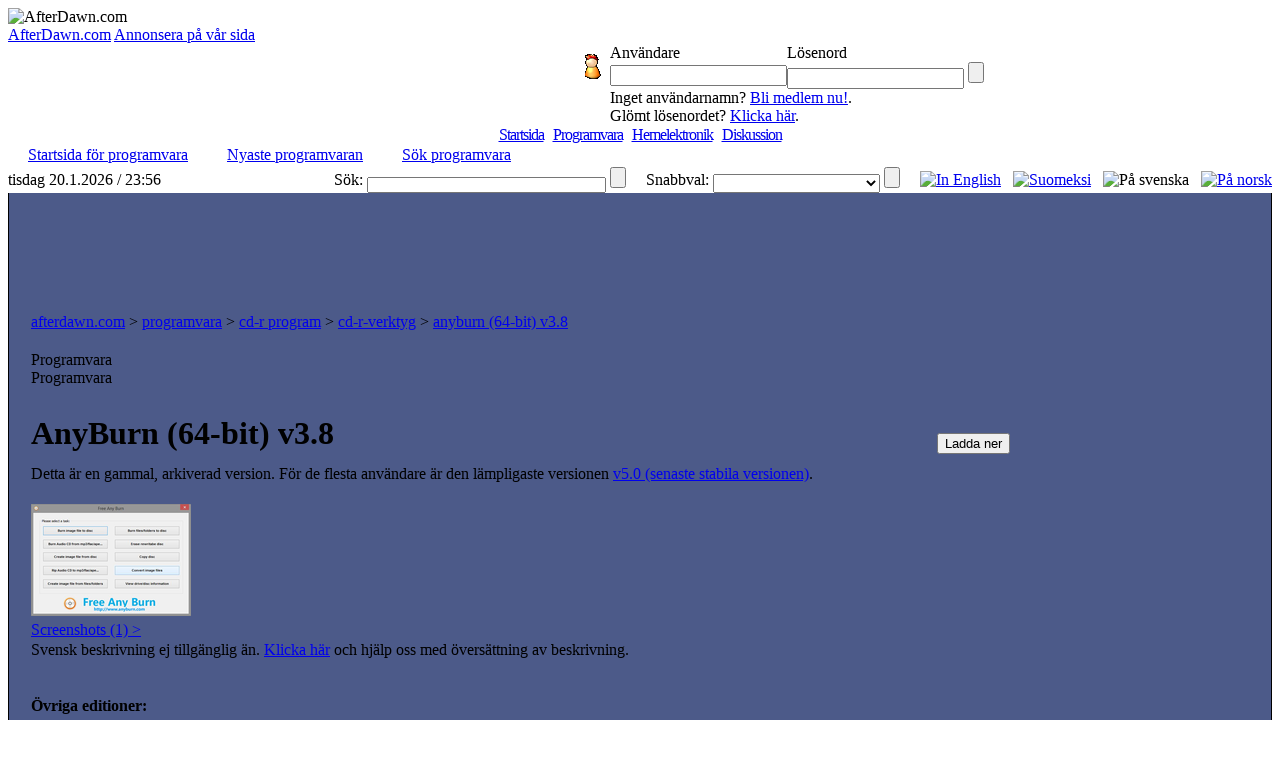

--- FILE ---
content_type: text/html;charset=windows-1252
request_url: http://sv.afterdawn.com/programvara/cdr_program/cdr_verktyg/anyburn_64-bit.cfm/v3_8
body_size: 6468
content:



	<script type="text/javascript" src="https://cdn1.afterdawn.fi/scripts/jquery-lite.js"></script>
	
		<script type="text/javascript" src="https://cdn3.afterdawn.fi/scripts/thickbox-sv-3-1.js"></script>
	
	<link rel="stylesheet" href="https://cdn2.afterdawn.fi/scripts/ThickBox.css" type="text/css" media="screen" />



<!DOCTYPE HTML PUBLIC "-//W3C//DTD HTML 4.0 Transitional//EN">

<html>
<head>
	<title>AnyBurn (64-bit) v3.8 (freeware)</title>
	<meta name="Author" content="AfterDawn.com">
	<meta name="Classification" content="DivX, DVDR, video, audio, packning, editering, nyheter och program.">
	<meta name="Description" content="">
	<meta name="KeyWords" content="">
	<META HTTP-EQUIV="Expires" CONTENT="Mon, 06 Jan 1990 00:00:01 GMT">
	<META HTTP-EQUIV="Pragma" CONTENT="no-cache">
	<meta http-equiv="Content-Type" content="text/html;charset=windows-1252">
	<meta HTTP-EQUIV="Content-Language" content="SV">
	<META NAME="revisit-after" CONTENT="1 days">
	<META name="Distribution" content="Global">
	<!-- TradeDoubler site verification 1478163 -->
	<link rel="P3Pv1" href="http://www.afterdawn.com/w3c/p3p.xml">
	<link rel="alternate" type="application/rss+xml" href="http://rss.afterdawn.com/software_swe_updates.xml" title="AfterDawn programvara nyaste uppdateringar">
	<link rel="STYLESHEET" type="text/css" href="http://i.afterdawn.com/v3/adv3d.css?260120">
	<link rel="STYLESHEET" type="text/css" href="http://i.afterdawn.com/v3/ad_structure.css?260120">
	<link rel="STYLESHEET" type="text/css" href="http://i.afterdawn.com/v3/sideboxes.css?260120">
	<link rel="apple-touch-icon" href="http://i.afterdawn.com/v3/apple-touch-icon2.png" type="image/png" />
	
	<script type="text/javascript" src="https://cdn2.afterdawn.fi/filepedia_fin/fp_software_specific.js"></script>
	
	
	<script data-ad-client="ca-pub-5626074131133514" async src="https://pagead2.googlesyndication.com/pagead/js/adsbygoogle.js"></script>
</head>
<body>

	

<div id="afterdawn_logo">
	
	
	
		
	
	<img src="http://i.afterdawn.com/v3/afterdawn_logo_winter.gif" alt="AfterDawn.com" usemap="#logomap">
	<map id="logomap" name="logomap">
		<area shape="poly" coords="297,63,298,38,71,32,57,1,25,8,8,35,9,82,53,65" href="/">
	</map>
</div>





	<div class="topbar_links">
		
			<span><a href="http://sv.afterdawn.com/general/company.cfm">AfterDawn.com</a></span>
		
			<span><a href="http://sv.afterdawn.com/general/annonsera.cfm">Annonsera på vår sida</a></span>
		
	</div>




	<div id="top_forms">
		<table cellpadding="0" cellspacing="0">
			<tr>
				<td rowspan="5" class="top_spacer">
					<img src="http://i.afterdawn.com/v3/spacer.gif" width="567" height="1" alt="">
				</td>
			</tr>
			<tr>
				<td rowspan="2" width="35" align="center">
					<img src="http://i.blasteroids.com/top_form_usr.gif" width="16" height="25" alt="User" class="icon">
				</td>
				
					<td>Användare</td>
					<td>Lösenord</td>
				
				<td rowspan="2">&nbsp;</td>
			</tr>
			<tr>
				
					<form action="http://loggain.afterdawn.com/login.cfm" method="post">
						<td>
							<input type="text" name="user">
						</td>
						<td>
							<input type="password" name="pwd">
							<input type="submit" value="" class="submit">
						</td>
					</form>
				
			</tr>
			<tr>
				<td class="corner_left">&nbsp;</td>
				
					<td colspan="2" class="register_link">
						Inget användarnamn? <a href="http://loggain.afterdawn.com/joinform.cfm">Bli medlem nu!</a>.<br />
						Glömt lösenordet? <a href="http://loggain.afterdawn.com/lost_password.cfm">Klicka här</a>.
					</td>
				
				<td class="corner_right">&nbsp;</td>
			</tr>
			<tr>
				<td colspan="4" class="top_spacer">
					<img src="http://i.afterdawn.com/v3/spacer.gif" width="220" height="1" alt="">
				</td>
			</tr>
		</table>
	</div>


<!-- google_ad_section_start(weight=ignore) -->
<table border="0" cellpadding="0" cellspacing="0" height="100%" width="100%">
	<tr>
		<td align="center" valign="top">
			<table border="0" cellpadding="0" cellspacing="0" width="100%">
				<tr>
					<td align="left" colspan="2">
						<table align="left" border="0" cellpadding="0" cellspacing="0" width="100%">
							<tr>
								<td valign="top">
								</td>
								<td>
									<table cellpadding="0" cellspacing="0" width="100%">
										

<tr>
	<td colspan="2" align="center">
		
		
			<div class="menu" style="letter-spacing:-1px;">
				<nobr>
				
				
				
					
					<span class="two">&nbsp;</span>
					<span class="not_selected"><a href="http://sv.afterdawn.com/">Startsida</a></span>
				
					
						
						
					
					<span class="twentyone">&nbsp;</span>
					<span class="selected"><a href="http://sv.afterdawn.com/programvara/">Programvara</a></span>
				
					
						
						
					
					<span class="twelve">&nbsp;</span>
					<span class="not_selected"><a href="http://sv.afterdawn.com/hemelektronik/">Hemelektronik</a></span>
				
					
						
						
					
					<span class="twentytwo">&nbsp;</span>
					<span class="not_selected"><a href="http://diskussion.afterdawn.com/">Diskussion</a></span>
				
				
					
				
				<span class="twenty">&nbsp;</span>
				</nobr>
			</div>
		 

	</td>
</tr>


<tr>
	<td class="submenubg" colspan="2" width="100%" height="23">
		<table border="0" cellpadding="0" cellspacing="0">
			<tr>
		  		<td class="submenu">

  <nobr><img src="http://i.afterdawn.com/v3/subarrow2.gif" width="16" height="14">&nbsp;<a href="/programvara/" class="submenu" style="padding-right:3px">Startsida för programvara</a><span style="font-weight:bold">&nbsp;&nbsp;&nbsp;</span></nobr>

  <nobr><img src="http://i.afterdawn.com/v3/subarrow2.gif" width="16" height="14">&nbsp;<a href="/programvara/nyaste_programvaran/" class="submenu" style="padding-right:3px">Nyaste programvaran</a><span style="font-weight:bold">&nbsp;&nbsp;&nbsp;</span></nobr>

  <nobr><img src="http://i.afterdawn.com/v3/subarrow2.gif" width="16" height="14">&nbsp;<a href="/sok/programvara.cfm" class="submenu" style="padding-right:3px">Sök programvara</a>


				</td>
			</tr>
		</table>
	</td>
</tr>


	<tr>
		<td align="left" class="langselect_a"><nobr>tisdag 20.1.2026 / 23:56</nobr></td>
		<td align="right" class="langselect_b">
			<table cellpadding="0" cellspacing="0" border="0">
				<td class="langselect_c">Sök:&nbsp;</td>
				<form name="searchbox" action="http://sv.afterdawn.com/sok/sokresultat.cfm" method="get">
					<td class="langselect_d">
						<input style="font-size:9px; font-family:Verdana, Geneva, Arial, Helvetica, sans-serif;" vspace="0" name="q" size="45" maxlength="150" type="text">
						<input type="submit" value="" class="quickmenu_gobutton" name="sa"/>
						<input type="hidden" name="domains" value="afterdawn.com"></input>
						<input type="hidden" name="sitesearch" value="afterdawn.com"></input>
						<input type="hidden" name="client" value="pub-5626074131133514"></input>
						<input type="hidden" name="forid" value="1"></input>
						<input type="hidden" name="channel" value="6372662082"></input>
						<input type="hidden" name="ie" value="ISO-8859-1"></input>
						<input type="hidden" name="oe" value="ISO-8859-1"></input>
						<input type="hidden" name="cof" value="GALT:#000080;GL:1;DIV:#FFFFFF;VLC:000080;AH:center;BGC:FFFFFF;LBGC:3D486E;ALC:000080;LC:000080;T:000000;GFNT:DDDDFD;GIMP:DDDDFD;LH:50;LW:150;L:http://i.afterdawn.com/afterdawn_google_logo.gif;S:http://www.afterdawn.com/;FORID:11"></input>
						<input type="hidden" name="hl" value="sv"></input>
						<input type="hidden" name="lr" value="lang_sv"></input>
					</td>
				</form>
				<td class="langselect_c">&nbsp;&nbsp;&nbsp;&nbsp;&nbsp;Snabbval:&nbsp;</td>
				<form name="quickmenu" action="http://sv.afterdawn.com/" method="post">
					<input type="hidden" name="page" value="Programvara">
					<input type="hidden" name="lang" value="swe">
					<input type="hidden" name="subalign" value="home">
					<td class="langselect_d">
						<select name="quick" class="langselect" onchange="document.location=(this.options[this.selectedIndex].value)">
							<option value=""></option>
							<option value="http://sv.afterdawn.com/programvara/nyaste_programvaran/">Nyaste uppdateringar</option>
							<option value="http://sv.afterdawn.com/programvara/popularaste_programvaran/">Populäraste programmen</option>
							<option value="http://diskussion.afterdawn.com/">Diskussion</option>
						</select>
						<input type="submit" value="" class="quickmenu_gobutton"/>
					</td>
				</form>
				<td class="langselect_c">&nbsp;&nbsp;&nbsp;&nbsp;&nbsp;</td>

				<td class="langselect_d">
					<a href="http://www.afterdawn.com/"><img src="http://i.afterdawn.com/v3/flag_eng.gif" alt="In English" title="In English" /></a>&nbsp;&nbsp;
					<a href="http://fin.afterdawn.com/"><img src="http://i.afterdawn.com/v3/flag_fin.gif" alt="Suomeksi" title="Suomeksi" /></a>&nbsp;&nbsp;
					<img src="http://i.afterdawn.com/v3/flag_swe.gif" alt="På svenska" title="På svenska" />&nbsp;&nbsp;
					<a href="http://no.afterdawn.com/"><img src="https://cdn3.afterdawn.fi/v3/flag_nor.gif" alt="På norsk" title="På norsk" /></a>
				</td>

			</table>
		</td>
	</tr>

				<tr>
					<td align="left" colspan="2" style="background-color:#4C5A89; padding:10px 2px 10px 2px; border:1px solid black; border-top:0px" width="100%">
						
						  
<div align="center">
	<script type="text/javascript"><!--
		google_ad_client = "pub-5626074131133514";
		/* ad/swe - main site, top 728x90 */
		google_ad_slot = "5797418891";
		google_ad_width = 728;
		google_ad_height = 90;
		//-->
	</script>
	<script type="text/javascript" src="http://pagead2.googlesyndication.com/pagead/show_ads.js">
	</script>
</div>

						
				  		<table border="0" cellpadding="0" cellspacing="10" width="100%">
				    	  <tr>
						    	<td valign="top">
				      				<table border="0" class="maintable" cellpadding="10" cellspacing="0" width="100%">
					    				<tr>
						  					<td class="path" colspan="2"><a href="http://sv.afterdawn.com/" class="path">afterdawn.com</a> &gt; <a href="http://sv.afterdawn.com/programvara/" class="path">programvara</a> &gt; <a href="http://sv.afterdawn.com/programvara/cdr_program/" class="path">cd-r program</a> &gt; <a href="http://sv.afterdawn.com/programvara/cdr_program/cdr_verktyg/" class="path">cd-r-verktyg</a> &gt; <a href="http://sv.afterdawn.com/programvara/cdr_program/cdr_verktyg/anyburn_64-bit.cfm" class="path">anyburn (64-bit) v3.8</a</td>
										</tr>
										<tr>
											<td valign="top">
												



<table border="0" cellpadding="0" cellspacing="0">
  <tr>
    <td background="http://i.afterdawn.com/v3/titlebg5.gif" class="titlepic" width="356" height="30">
      <div class="subhead1">Programvara</div>
      <div class="subhead2">Programvara</div>
    </td>
  </tr>
</table>




												<table border="0" cellpadding="0" cellspacing="0" class="maintable2">
													<tr>
														<td valign="top">
															<table cellpadding="0" cellspacing="0"><!-- google_ad_section_end(weight=ignore) -->



	

		

		
			<tr>
				<td valign="top">

				<table cellpadding="0" cellspacing="0" width="100%">
					<tr style="height:200px;">
						<td class="smalltext" valign="top" style="line-height:20px">
						
						<h1>AnyBurn (64-bit) v3.8</h1>
						
						
							
	 
	
	
		
		<p id="version-message">Detta är en gammal, arkiverad version. För de flesta användare är den lämpligaste versionen <a href="/programvara/cdr_program/cdr_verktyg/anyburn_64-bit.cfm/v5_0">v5.0 (senaste stabila versionen)</a>.<br /></p>
	



						
						
						<div class="file_desc">
							

								
									<div class="screenshot">
									
										<a href="https://cdn1.afterdawn.fi/screenshots/normal/10507.jpg" rel="galleria" title="AnyBurn (64-bit) v2.1&nbsp;screenshot" target="_blank" class="thickbox" ><img src="https://cdn3.afterdawn.fi/screenshots/thumbs/10507.png" width="160px" height="120px" /><br />Screenshots&nbsp;(1)&nbsp;&gt;</a>
									
									</div>
								

								

									
										Svensk beskrivning ej tillgänglig än. <a href="http://sv.afterdawn.com/programvara/content_correction.cfm?software_id=7595">Klicka här</a> och hjälp oss med översättning av beskrivning.
									

								

							
						</div>
						
						
						
							<br />
							<p class="editions">
								<strong>Övriga editioner:</strong><br />
								
									<a href="/programvara/cdr_program/cdr_verktyg/free_any_burn.cfm" id="rightbar_link">AnyBurn</a><br />
								
									<a href="/programvara/cdr_program/cdr_verktyg/free_any_burn.cfm" id="rightbar_link">AnyBurn</a><br />
								
									<a href="/programvara/cdr_program/cdr_verktyg/free_any_burn.cfm" id="rightbar_link">AnyBurn</a><br />
								
									<a href="/programvara/cdr_program/cdr_verktyg/free_any_burn.cfm" id="rightbar_link">AnyBurn</a><br />
								
									<a href="/programvara/cdr_program/cdr_verktyg/free_any_burn.cfm" id="rightbar_link">AnyBurn</a><br />
								
									<a href="/programvara/cdr_program/cdr_verktyg/free_any_burn.cfm" id="rightbar_link">AnyBurn</a><br />
								
									<a href="/programvara/cdr_program/cdr_verktyg/free_any_burn.cfm" id="rightbar_link">AnyBurn</a><br />
								
									<a href="/programvara/cdr_program/cdr_verktyg/free_any_burn.cfm" id="rightbar_link">AnyBurn</a><br />
								
									<a href="/programvara/cdr_program/cdr_verktyg/free_any_burn.cfm" id="rightbar_link">AnyBurn</a><br />
								
									<a href="/programvara/cdr_program/cdr_verktyg/free_any_burn.cfm" id="rightbar_link">AnyBurn</a><br />
								
									<a href="/programvara/cdr_program/cdr_verktyg/free_any_burn.cfm" id="rightbar_link">AnyBurn</a><br />
								
									<a href="/programvara/cdr_program/cdr_verktyg/free_any_burn.cfm" id="rightbar_link">AnyBurn</a><br />
								
									<a href="/programvara/cdr_program/cdr_verktyg/free_any_burn.cfm" id="rightbar_link">AnyBurn</a><br />
								
									<a href="/programvara/cdr_program/cdr_verktyg/free_any_burn.cfm" id="rightbar_link">AnyBurn</a><br />
								
									<a href="/programvara/cdr_program/cdr_verktyg/free_any_burn.cfm" id="rightbar_link">AnyBurn</a><br />
								
									<a href="/programvara/cdr_program/cdr_verktyg/free_any_burn.cfm" id="rightbar_link">AnyBurn</a><br />
								
									<a href="/programvara/cdr_program/cdr_verktyg/free_any_burn.cfm" id="rightbar_link">AnyBurn</a><br />
								
									<a href="/programvara/cdr_program/cdr_verktyg/free_any_burn.cfm" id="rightbar_link">AnyBurn</a><br />
								
									<a href="/programvara/cdr_program/cdr_verktyg/free_any_burn.cfm" id="rightbar_link">AnyBurn</a><br />
								
									<a href="/programvara/cdr_program/cdr_verktyg/free_any_burn.cfm" id="rightbar_link">AnyBurn</a><br />
								
									<a href="/programvara/cdr_program/cdr_verktyg/free_any_burn.cfm" id="rightbar_link">AnyBurn</a><br />
								
									<a href="/programvara/cdr_program/cdr_verktyg/free_any_burn.cfm" id="rightbar_link">AnyBurn</a><br />
								
									<a href="/programvara/cdr_program/cdr_verktyg/free_any_burn.cfm" id="rightbar_link">AnyBurn</a><br />
								
									<a href="/programvara/cdr_program/cdr_verktyg/free_any_burn.cfm" id="rightbar_link">AnyBurn</a><br />
								
									<a href="/programvara/cdr_program/cdr_verktyg/free_any_burn.cfm" id="rightbar_link">AnyBurn</a><br />
								
									<a href="/programvara/cdr_program/cdr_verktyg/free_any_burn.cfm" id="rightbar_link">AnyBurn</a><br />
								
									<a href="/programvara/cdr_program/cdr_verktyg/free_any_burn.cfm" id="rightbar_link">AnyBurn</a><br />
								
									<a href="/programvara/cdr_program/cdr_verktyg/free_any_burn.cfm" id="rightbar_link">AnyBurn</a><br />
								
									<a href="/programvara/cdr_program/cdr_verktyg/free_any_burn.cfm" id="rightbar_link">AnyBurn</a><br />
								
									<a href="/programvara/cdr_program/cdr_verktyg/free_any_burn.cfm" id="rightbar_link">AnyBurn</a><br />
								
									<a href="/programvara/cdr_program/cdr_verktyg/free_any_burn.cfm" id="rightbar_link">AnyBurn</a><br />
								
									<a href="/programvara/cdr_program/cdr_verktyg/free_any_burn.cfm" id="rightbar_link">AnyBurn</a><br />
								
									<a href="/programvara/cdr_program/cdr_verktyg/free_any_burn.cfm" id="rightbar_link">AnyBurn</a><br />
								
									<a href="/programvara/cdr_program/cdr_verktyg/free_any_burn.cfm" id="rightbar_link">AnyBurn</a><br />
								
									<a href="/programvara/cdr_program/cdr_verktyg/free_any_burn.cfm" id="rightbar_link">AnyBurn</a><br />
								
									<a href="/programvara/cdr_program/cdr_verktyg/free_any_burn.cfm" id="rightbar_link">AnyBurn</a><br />
								
									<a href="/programvara/cdr_program/cdr_verktyg/free_any_burn.cfm" id="rightbar_link">AnyBurn</a><br />
								
									<a href="/programvara/cdr_program/cdr_verktyg/free_any_burn.cfm" id="rightbar_link">AnyBurn</a><br />
								
									<a href="/programvara/cdr_program/cdr_verktyg/free_any_burn_portable.cfm" id="rightbar_link">AnyBurn (Portable)</a><br />
								
									<a href="/programvara/cdr_program/cdr_verktyg/free_any_burn_portable.cfm" id="rightbar_link">AnyBurn (Portable)</a><br />
								
									<a href="/programvara/cdr_program/cdr_verktyg/free_any_burn_portable.cfm" id="rightbar_link">AnyBurn (Portable)</a><br />
								
									<a href="/programvara/cdr_program/cdr_verktyg/free_any_burn_portable.cfm" id="rightbar_link">AnyBurn (Portable)</a><br />
								
									<a href="/programvara/cdr_program/cdr_verktyg/free_any_burn_portable.cfm" id="rightbar_link">AnyBurn (Portable)</a><br />
								
									<a href="/programvara/cdr_program/cdr_verktyg/free_any_burn_portable.cfm" id="rightbar_link">AnyBurn (Portable)</a><br />
								
									<a href="/programvara/cdr_program/cdr_verktyg/free_any_burn_portable.cfm" id="rightbar_link">AnyBurn (Portable)</a><br />
								
									<a href="/programvara/cdr_program/cdr_verktyg/free_any_burn_portable.cfm" id="rightbar_link">AnyBurn (Portable)</a><br />
								
									<a href="/programvara/cdr_program/cdr_verktyg/free_any_burn_portable.cfm" id="rightbar_link">AnyBurn (Portable)</a><br />
								
									<a href="/programvara/cdr_program/cdr_verktyg/free_any_burn_portable.cfm" id="rightbar_link">AnyBurn (Portable)</a><br />
								
									<a href="/programvara/cdr_program/cdr_verktyg/free_any_burn_portable.cfm" id="rightbar_link">AnyBurn (Portable)</a><br />
								
									<a href="/programvara/cdr_program/cdr_verktyg/free_any_burn_portable.cfm" id="rightbar_link">AnyBurn (Portable)</a><br />
								
									<a href="/programvara/cdr_program/cdr_verktyg/free_any_burn_portable.cfm" id="rightbar_link">AnyBurn (Portable)</a><br />
								
									<a href="/programvara/cdr_program/cdr_verktyg/free_any_burn_portable.cfm" id="rightbar_link">AnyBurn (Portable)</a><br />
								
									<a href="/programvara/cdr_program/cdr_verktyg/free_any_burn_portable.cfm" id="rightbar_link">AnyBurn (Portable)</a><br />
								
									<a href="/programvara/cdr_program/cdr_verktyg/free_any_burn_portable.cfm" id="rightbar_link">AnyBurn (Portable)</a><br />
								
									<a href="/programvara/cdr_program/cdr_verktyg/free_any_burn_portable.cfm" id="rightbar_link">AnyBurn (Portable)</a><br />
								
									<a href="/programvara/cdr_program/cdr_verktyg/free_any_burn_portable.cfm" id="rightbar_link">AnyBurn (Portable)</a><br />
								
									<a href="/programvara/cdr_program/cdr_verktyg/free_any_burn_portable.cfm" id="rightbar_link">AnyBurn (Portable)</a><br />
								
									<a href="/programvara/cdr_program/cdr_verktyg/free_any_burn_portable.cfm" id="rightbar_link">AnyBurn (Portable)</a><br />
								
									<a href="/programvara/cdr_program/cdr_verktyg/free_any_burn_portable.cfm" id="rightbar_link">AnyBurn (Portable)</a><br />
								
									<a href="/programvara/cdr_program/cdr_verktyg/free_any_burn_portable.cfm" id="rightbar_link">AnyBurn (Portable)</a><br />
								
									<a href="/programvara/cdr_program/cdr_verktyg/free_any_burn_portable.cfm" id="rightbar_link">AnyBurn (Portable)</a><br />
								
									<a href="/programvara/cdr_program/cdr_verktyg/free_any_burn_portable.cfm" id="rightbar_link">AnyBurn (Portable)</a><br />
								
									<a href="/programvara/cdr_program/cdr_verktyg/free_any_burn_portable.cfm" id="rightbar_link">AnyBurn (Portable)</a><br />
								
									<a href="/programvara/cdr_program/cdr_verktyg/free_any_burn_portable.cfm" id="rightbar_link">AnyBurn (Portable)</a><br />
								
									<a href="/programvara/cdr_program/cdr_verktyg/free_any_burn_portable.cfm" id="rightbar_link">AnyBurn (Portable)</a><br />
								
									<a href="/programvara/cdr_program/cdr_verktyg/free_any_burn_portable.cfm" id="rightbar_link">AnyBurn (Portable)</a><br />
								
									<a href="/programvara/cdr_program/cdr_verktyg/free_any_burn_portable.cfm" id="rightbar_link">AnyBurn (Portable)</a><br />
								
							</p>
						
						

						</td>
						<td align="center" valign="top" width="300" style="padding:10px" rowspan="2">

							<div id="software_info">

								
								

	<div class="downloadBox">
		
			<form action="/programvara/download_splash.cfm/anyburn_64-bit" method="post">
				<input type="hidden" name="version_id" value="123266">
				<input type="hidden" name="software_id" value="7595">

				<input type="submit" name="download_hanikka_01" alt="Ladda ner" title="Ladda ner" class="download_hanikka" value="Ladda ner" />

				
					<input type="hidden" name="mirror" value="0">
				
			</form>
		

	</div>

	







	<div>

		<script type="text/javascript"><!--
		google_ad_client = "pub-5626074131133514";
		/* ad/swe - software description 300x250 box */
		google_ad_slot = "3255667761";
		google_ad_width = 300;
		google_ad_height = 250;
		//-->
		</script>
		<script type="text/javascript"
		src="http://pagead2.googlesyndication.com/pagead/show_ads.js">
		</script>

	</div>



<br />




 	<table cellpadding="0" cellspacing="0" class="maintable" width="300">
		<tr>
			<td class="infotitle" colspan="2" valign="top">AnyBurn (64-bit)</td>
		</tr>
		<tr>

			<td class="infotopic2" valign="top">Programlicens:</td>
			<td class="infodata2" valign="top">Freeware</td>
		</tr>
		
		<tr>

			<td class="infotopic2" valign="top">Operativsystem:</td>
			<td class="infodata2" valign="top">Vista/ Win10/ Win7/ Win8/ WinXP</td>
		</tr>
		<tr>
			<td class="infotopic" valign="top">Införd:</td>
			<td class="infodata" valign="top">18.4.2014</td>
		</tr>
		<tr>
			<td class="infotopic" valign="top">Uppdaterat:</td>
			<td class="infodata" valign="top">20.5.2020</td>
		</tr>
		<tr>
			<td class="infotopic2" valign="top">Nedladdningar:</td>
			<td class="infodata2" valign="top">    8,027&nbsp;gånger</td>
		</tr>

		

			<tr>
				<td class="infotopic" valign="top">Filstorlek:</td>
				<td class="infodata" valign="top">  1.44 MB</td>
			</tr>

		

		<tr>
			<td class="infotopic2" valign="top">Programmets hemsida:</td>
			<td class="infodata2" valign="top"><a onClick="this.href=FCx(this.href);" href="http://www.anyburn.com/" target="_blank">Klicka här</a></td>

		</tr>
	

		<tr>
			<td class="infotopic" valign="top" style="border-bottom:0px">Värdering:</td>
			<td class="infodata" valign="top" style="padding-bottom:10px; border-bottom:0px">
			&nbsp;
				<img src="https://cdn1.afterdawn.fi/v3/rating_3.gif" width="63" height="20" alt="[arvostelu]" border="0"><br />
				2.96&nbsp;(23&nbsp;röster )
			

			</td>
		</tr>
	</table>



								

								
								
									
									
									<div class="software_extra_info" id="other_versions">
										<h3>Övriga versioner</h3>
											

												<a class="showAllVersions" id="labelToggleVersions" onClick="toggleListVisibility('versionList','labelToggleVersions','Visa alla versioner (total 28)','Visa bara de senaste versionerna')">Visa alla versioner (total 28)</a>

											
										</ul>
										<div id="versionList" class="compressed">
											<ul>
												
												
													
													
													
													
													
													
														
														
															
																
																
																
															
														
													<li class="default" id="latest_stable" title="Detta är den senaste stabila versionen av programmet.">
														<a href="/programvara/cdr_program/cdr_verktyg/anyburn_64-bit.cfm"><span class="link">AnyBurn (64-bit) v5.0</span>
															
																<br>
																<span class="specifier">
																	(Senaste&nbsp;stabil&nbsp;version)
																</span>
															
														</a>
													</li>
												
													
													
													
													
													
													
														
														
													<li class="default" title="">
														<a href="/programvara/cdr_program/cdr_verktyg/anyburn_64-bit.cfm/v4_9"><span class="link">AnyBurn (64-bit) v4.9</span>
															
														</a>
													</li>
												
													
													
													
													
													
													
														
														
													<li class="default" title="">
														<a href="/programvara/cdr_program/cdr_verktyg/anyburn_64-bit.cfm/v4_7"><span class="link">AnyBurn (64-bit) v4.7</span>
															
														</a>
													</li>
												
													
													
													
													
													
													
														
														
													<li class="default" title="">
														<a href="/programvara/cdr_program/cdr_verktyg/anyburn_64-bit.cfm/v4_6"><span class="link">AnyBurn (64-bit) v4.6</span>
															
														</a>
													</li>
												
													
													
													
													
													
													
														
														
													<li class="default" title="">
														<a href="/programvara/cdr_program/cdr_verktyg/anyburn_64-bit.cfm/v4_5"><span class="link">AnyBurn (64-bit) v4.5</span>
															
														</a>
													</li>
												
													
													
													
													
													
														
													
														
														
													<li class="hidden" title="">
														<a href="/programvara/cdr_program/cdr_verktyg/anyburn_64-bit.cfm/v4_4"><span class="link">AnyBurn (64-bit) v4.4</span>
															
														</a>
													</li>
												
													
													
													
													
													
														
													
														
														
													<li class="hidden" title="">
														<a href="/programvara/cdr_program/cdr_verktyg/anyburn_64-bit.cfm/v4_3"><span class="link">AnyBurn (64-bit) v4.3</span>
															
														</a>
													</li>
												
													
													
													
													
													
														
													
														
														
													<li class="hidden" title="">
														<a href="/programvara/cdr_program/cdr_verktyg/anyburn_64-bit.cfm/v4_2"><span class="link">AnyBurn (64-bit) v4.2</span>
															
														</a>
													</li>
												
													
													
													
													
													
														
													
														
														
													<li class="hidden" title="">
														<a href="/programvara/cdr_program/cdr_verktyg/anyburn_64-bit.cfm/v4_1"><span class="link">AnyBurn (64-bit) v4.1</span>
															
														</a>
													</li>
												
													
													
													
													
													
														
													
														
														
													<li class="hidden" title="">
														<a href="/programvara/cdr_program/cdr_verktyg/anyburn_64-bit.cfm/v4_0"><span class="link">AnyBurn (64-bit) v4.0</span>
															
														</a>
													</li>
												
													
													
													
													
													
														
													
														
														
													<li class="hidden" title="">
														<a href="/programvara/cdr_program/cdr_verktyg/anyburn_64-bit.cfm/v3_9"><span class="link">AnyBurn (64-bit) v3.9</span>
															
														</a>
													</li>
												
													
													
													
													
													
													
														
															
															
															
														
														
													<li class="selected" title="Selected. ">
														<a href="/programvara/cdr_program/cdr_verktyg/anyburn_64-bit.cfm/v3_8"><span class="link">AnyBurn (64-bit) v3.8</span>
															
														</a>
													</li>
												
													
													
													
													
													
														
													
														
														
													<li class="hidden" title="">
														<a href="/programvara/cdr_program/cdr_verktyg/anyburn_64-bit.cfm/v3_7"><span class="link">AnyBurn (64-bit) v3.7</span>
															
														</a>
													</li>
												
													
													
													
													
													
														
													
														
														
													<li class="hidden" title="">
														<a href="/programvara/cdr_program/cdr_verktyg/anyburn_64-bit.cfm/v3_6"><span class="link">AnyBurn (64-bit) v3.6</span>
															
														</a>
													</li>
												
													
													
													
													
													
														
													
														
														
													<li class="hidden" title="">
														<a href="/programvara/cdr_program/cdr_verktyg/anyburn_64-bit.cfm/v3_5"><span class="link">AnyBurn (64-bit) v3.5</span>
															
														</a>
													</li>
												
													
													
													
													
													
														
													
														
														
													<li class="hidden" title="">
														<a href="/programvara/cdr_program/cdr_verktyg/anyburn_64-bit.cfm/v3_4"><span class="link">AnyBurn (64-bit) v3.4</span>
															
														</a>
													</li>
												
													
													
													
													
													
														
													
														
														
													<li class="hidden" title="">
														<a href="/programvara/cdr_program/cdr_verktyg/anyburn_64-bit.cfm/v3_2"><span class="link">AnyBurn (64-bit) v3.2</span>
															
														</a>
													</li>
												
													
													
													
													
													
														
													
														
														
													<li class="hidden" title="">
														<a href="/programvara/cdr_program/cdr_verktyg/anyburn_64-bit.cfm/v3_1"><span class="link">AnyBurn (64-bit) v3.1</span>
															
														</a>
													</li>
												
													
													
													
													
													
														
													
														
														
													<li class="hidden" title="">
														<a href="/programvara/cdr_program/cdr_verktyg/anyburn_64-bit.cfm/v3_0"><span class="link">AnyBurn (64-bit) v3.0</span>
															
														</a>
													</li>
												
													
													
													
													
													
														
													
														
														
													<li class="hidden" title="">
														<a href="/programvara/cdr_program/cdr_verktyg/anyburn_64-bit.cfm/v2_9"><span class="link">AnyBurn (64-bit) v2.9</span>
															
														</a>
													</li>
												
													
													
													
													
													
														
													
														
														
													<li class="hidden" title="">
														<a href="/programvara/cdr_program/cdr_verktyg/anyburn_64-bit.cfm/v2_8"><span class="link">AnyBurn (64-bit) v2.8</span>
															
														</a>
													</li>
												
													
													
													
													
													
														
													
														
														
													<li class="hidden" title="">
														<a href="/programvara/cdr_program/cdr_verktyg/anyburn_64-bit.cfm/v2_7"><span class="link">AnyBurn (64-bit) v2.7</span>
															
														</a>
													</li>
												
													
													
													
													
													
														
													
														
														
													<li class="hidden" title="">
														<a href="/programvara/cdr_program/cdr_verktyg/anyburn_64-bit.cfm/v2_6"><span class="link">AnyBurn (64-bit) v2.6</span>
															
														</a>
													</li>
												
													
													
													
													
													
														
													
														
														
													<li class="hidden" title="">
														<a href="/programvara/cdr_program/cdr_verktyg/anyburn_64-bit.cfm/v2_5"><span class="link">AnyBurn (64-bit) v2.5</span>
															
														</a>
													</li>
												
													
													
													
													
													
														
													
														
														
													<li class="hidden" title="">
														<a href="/programvara/cdr_program/cdr_verktyg/anyburn_64-bit.cfm/v2_4"><span class="link">AnyBurn (64-bit) v2.4</span>
															
														</a>
													</li>
												
													
													
													
													
													
														
													
														
														
													<li class="hidden" title="">
														<a href="/programvara/cdr_program/cdr_verktyg/anyburn_64-bit.cfm/v2_3"><span class="link">AnyBurn (64-bit) v2.3</span>
															
														</a>
													</li>
												
													
													
													
													
													
														
													
														
														
													<li class="hidden" title="">
														<a href="/programvara/cdr_program/cdr_verktyg/anyburn_64-bit.cfm/v2_2"><span class="link">AnyBurn (64-bit) v2.2</span>
															
														</a>
													</li>
												
													
													
													
													
													
														
													
														
														
													<li class="hidden" title="">
														<a href="/programvara/cdr_program/cdr_verktyg/anyburn_64-bit.cfm/v2_1"><span class="link">AnyBurn (64-bit) v2.1</span>
															
														</a>
													</li>
												
											</ul>
										</div>
									</div>
									<div id="software_legend">
										<p><img src="https://cdn2.afterdawn.fi/v3/sw_icon_beta_whitebg.gif" width="16" height="16" alt="" /> = Senaste beta-version.</p>
										<p><img src="https://cdn2.afterdawn.fi/v3/sw_icon_stable_whitebg.gif" width="16" height="16" alt="" /> = Senaste stabila version.</p>
										<p><img src="https://cdn1.afterdawn.fi/v3/sw_icon_old_whitebg.gif" width="16" height="16" alt="" /> = Äldre version.</p>
									</div>
								
								

								
								
								
								
									
									<div class="software_extra_info" id="send_email">
										<a href="/programvara/notify_when_updated.cfm?software_id=7595">Sänd mig e-post när en ny version finns tillgänglig</a>
									</div>
									
								
							</div>

						</td>
					</tr>
				
	

			<!-- software_commentary -->
<script type="text/javascript">
	function toggleListVisibilityComments(listId,labelId,labelTextShow,labelTextHide) {
		var targetObject=document.getElementById(listId);
		if (targetObject.className == 'compressed') {
			targetObject.className='full';
			document.getElementById(labelId).innerHTML=labelTextHide;
		}
		else {
			targetObject.className='compressed';
			document.getElementById(labelId).innerHTML=labelTextShow;
		}
	}
</script>




	


	
		

			

			

				<tr>
					<td class="smalltext" valign="top" style="border:0px">

						<table class="forums" cellspacing="0" width="100%" style="border:1px solid black;border-top:0px;border-bottom:0px">
							<tr>
								<td colspan="2" class="forumtabi">Användarnas betyg för programmet</td>
							</tr>
							<tr>
								<td class="content" colspan="2" width="100%" align="center">
									Ingen har hittills betygsatt detta program - bli den första!
								</td>
							</tr>
						</table>

						<table border="0" cellpadding="0" cellspacing="0" width="100%">
							<tr>
							
								
									<td align="right" style="padding-bottom:20px"><a href="http://loggain.afterdawn.com/site_login.cfm?redirect=http%3A%2F%2Fsv%2Eafterdawn%2Ecom%2Fohjelmat%2Fadd%5Freview%2Ecfm%3Fsoftware%5Fid%3D7595" class="forumopt" style="border:1px solid black; border-top:0px"><img src="https://cdn2.afterdawn.fi/v3/f_new.gif" width="16" height="16" border="0" align="absbottom" vspace="1">&nbsp;Betygsätt detta program!</a></td>
								
							
							</tr>
						</table>

					</td>
				</tr>

			

		
	


<!-- / software_commentary -->
			</table>

		</td>
	</tr>

	

		

		

		

		

	

	<br/>&nbsp;


 				</table>
			</td>



	

	

		
		

		
			<td id="sideboxes" class="narrow">
				
					
					
						
						
						
						
						
						
							
								
								
							
						
							
								
								
							
						

						

					
				
					
					
						
						
						
						
						
						
							
								
								
							
						
							
								
								
							
						

						

					
				
					
					
						
						
						
						
						
						
							
								
								
							
						
							
								
								
							
						

						

					
				
					
					
						
						
						
						
						
						
							
								
								
							
						
							
								
								
							
						

						

					
				
					
					
						
						
						
						
						
						
							
								
								
							
						
							
								
								
							
						

						

					
				
					
					
						
						
						
						
						
						
							
								
								
							
						
							
								
								
							
						

						

					
				
					
					
						
						
						
						
						
						
							
								
								
							
						

						

					
				
			</td>
		
	




		</tr>
	</table>


</td>
</tr>


								</table>
							</td>








						  </tr>
						</table>
					  </td>
					</tr>
				  </table>
				</td>
			  </tr>
		    </table>
		  </td>
	  </table>
	</td>
  </tr>
</table>
<p>
	<div align="center" class="disclaimer" style="font-size:10px">
		<p>
			
				<strong>Länkar:</strong> <a href="http://www.svenskasajter.com" target="_blank">SvenskaSajter.com</a> | <a href="http://www.svenskasidor.nu/" target="_blank">SvenskaSidor.nu</a><br/>
				<span><strong>Multimedia:</strong> <a href="http://sv.afterdawn.com/">AfterDawn.com</a> | <a href="http://diskussion.afterdawn.com/">AfterDawns diskussionsområden</a></span><br/>
				<strong>Programvara:</strong> <a href="http://sv.afterdawn.com/programvara/">AfterDawns programvaruområden</a><br/>
				<span><strong>International:</strong> <a href="http://www.afterdawn.com/">AfterDawn.com in English</a> | <a href="http://fin.afterdawn.com">AfterDawn suomeksi</a> | <a href="http://www.mp3lizard.com/">MP3Lizard in English</a> | <a href="http://www.blasteroids.com/">Blasteroids</a></span><br/>
				<strong>RSS-flöde:</strong> <a href="http://rss.afterdawn.com/software_swe_updates.xml">Nyaste programuppdateringar</a> | <a href="http://diskussion.afterdawn.com/rss/index.cfm">Diskussionsområdenas meddelanden</a><br/>
				<span><strong>Information:</strong> <a href="http://sv.afterdawn.com/general/company.cfm">Info om AfterDawn Oy</a> | <b><a href="http://sv.afterdawn.com/general/annonsera.cfm">Annonsera på vår sajt</a></b> | <a href="http://sv.afterdawn.com/general/regler.cfm">Villkor för sajtens användning och uppgifter om privatskyddet</a></span><br/>
				<strong>Kontakta:</strong> <a href="http://sv.afterdawn.com/general/sand_feedback.cfm">Skicka returinformation</a> | <a href="http://fin.afterdawn.com/general/annonsera.cfm">Kontakta annonsförsäljningen</a><br/>
				&nbsp;<br/>

				<strong>&nbsp;</strong>
				&copy; 1999-2026 AfterDawn Oy
				<br/>&nbsp;
			
		</p>
	</div>
</p>

	<script type="text/javascript">
		var gaJsHost = (("https:" == document.location.protocol) ? "https://ssl." : "http://www.");
		document.write(unescape("%3Cscript src='" + gaJsHost + "google-analytics.com/ga.js' type='text/javascript'%3E%3C/script%3E"));
	</script>
	<script type="text/javascript">
		var pageTracker = _gat._getTracker("UA-2099875-15");
		pageTracker._initData();
		pageTracker._trackPageview();
	</script>


</body>
</html>





--- FILE ---
content_type: text/html; charset=utf-8
request_url: https://www.google.com/recaptcha/api2/aframe
body_size: 267
content:
<!DOCTYPE HTML><html><head><meta http-equiv="content-type" content="text/html; charset=UTF-8"></head><body><script nonce="OiRm8xxTtKhMng3a4z5HRA">/** Anti-fraud and anti-abuse applications only. See google.com/recaptcha */ try{var clients={'sodar':'https://pagead2.googlesyndication.com/pagead/sodar?'};window.addEventListener("message",function(a){try{if(a.source===window.parent){var b=JSON.parse(a.data);var c=clients[b['id']];if(c){var d=document.createElement('img');d.src=c+b['params']+'&rc='+(localStorage.getItem("rc::a")?sessionStorage.getItem("rc::b"):"");window.document.body.appendChild(d);sessionStorage.setItem("rc::e",parseInt(sessionStorage.getItem("rc::e")||0)+1);localStorage.setItem("rc::h",'1768949786889');}}}catch(b){}});window.parent.postMessage("_grecaptcha_ready", "*");}catch(b){}</script></body></html>